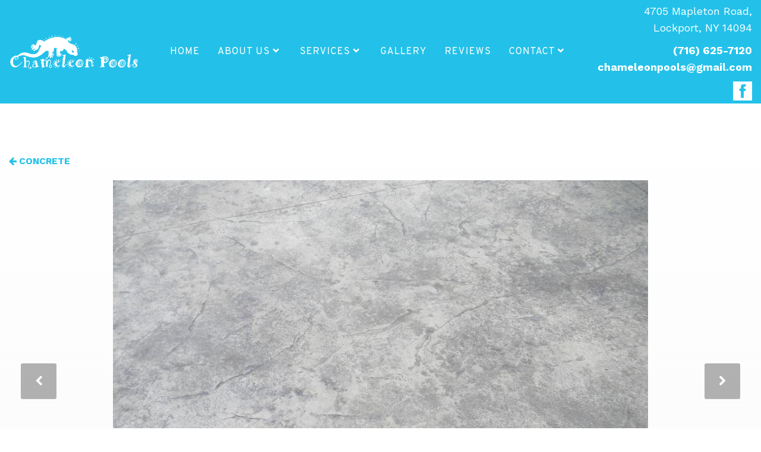

--- FILE ---
content_type: text/html; charset=UTF-8
request_url: https://www.chameleonpools.com/gallery/concrete-pools/images/595
body_size: 4799
content:
<!DOCTYPE html>
<html lang="en">
<head>
  <!-- Google Tag Manager -->
<script>(function(w,d,s,l,i){w[l]=w[l]||[];w[l].push({'gtm.start':
new Date().getTime(),event:'gtm.js'});var f=d.getElementsByTagName(s)[0],
j=d.createElement(s),dl=l!='dataLayer'?'&l='+l:'';j.async=true;j.src=
'https://www.googletagmanager.com/gtm.js?id='+i+dl;f.parentNode.insertBefore(j,f);
})(window,document,'script','dataLayer','GTM-T6VXQQ9');</script>
<!-- End Google Tag Manager -->
  
<meta charset="utf-8">
<meta http-equiv="X-UA-Compatible" content="IE=Edge,chrome=1">
<meta name="viewport" content="width=device-width, initial-scale=1.0, maximum-scale=1.0, user-scalable=no" />

<title>river rock.jpg</title>

<script>
  window.app = {"version":"2.7.58","revision":"f75046002d737d2b4c83a06516250f14e6fc59a5","theme":{"frontend":"theme_sgtvjwzm_zgrqessp","backend":"_backend"},"assetPath":"\/cms\/js\/bundle\/","enable_click_tracking":true};
</script>

  <link href="/cms/themes/_frontend/_styles/platform.css?v=2.7.58" rel="stylesheet">
      <script src="/cms/js/bundle/webcomponents-lite.js"></script>

<link href="/themes/theme_sgtvjwzm_zgrqessp/_styles/theme.css?v=2.7.58" rel="stylesheet">

<script>
(function(i,s,o,g,r,a,m){i['GoogleAnalyticsObject']=r;i[r]=i[r]||function(){
(i[r].q=i[r].q||[]).push(arguments)},i[r].l=1*new Date();a=s.createElement(o),
m=s.getElementsByTagName(o)[0];a.async=1;a.src=g;m.parentNode.insertBefore(a,m)
})(window,document,'script','//www.google-analytics.com/analytics.js','ga');
ga('create', 'UA-76681636-1', 'auto');
ga('require', 'displayfeatures');
ga('send', 'pageview');
</script>
<!-- Google Tag Manager -->
<script>(function(w,d,s,l,i){w[l]=w[l]||[];w[l].push({'gtm.start':
new Date().getTime(),event:'gtm.js'});var f=d.getElementsByTagName(s)[0],
j=d.createElement(s),dl=l!='dataLayer'?'&l='+l:'';j.async=true;j.src=
'https://www.googletagmanager.com/gtm.js?id='+i+dl;f.parentNode.insertBefore(j,f);
})(window,document,'script','dataLayer','GTM-M2CFCQBN');</script>
<!-- End Google Tag Manager -->
<script>
(function(h,o,t,j,a,r){
    h.hj=h.hj||function(){(h.hj.q=h.hj.q||[]).push(arguments)};
    h._hjSettings={hjid:1417287,hjsv:5};
    a=o.getElementsByTagName('head')[0];
    r=o.createElement('script');r.async=1;
    r.src=t+h._hjSettings.hjid+j+h._hjSettings.hjsv;
    a.appendChild(r);
})(window,document,'//static.hotjar.com/c/hotjar-','.js?sv=');
</script>
<meta name="keywords" content="inground pool construction, pool services, pool construction, pool maintenance, gunite pools, vinyl pools" /><meta name="description" content="Chameleon Pools has been providing the water-loving customers in the Buffalo, NY area the best pool and spa experience in town. We offer full pool services and more! Call now!" />
<link rel="shortcut icon" href="/favicon.ico?r=1593714491">


  <link rel="stylesheet" href="https://use.fontawesome.com/releases/v5.4.1/css/all.css" integrity="sha384-5sAR7xN1Nv6T6+dT2mhtzEpVJvfS3NScPQTrOxhwjIuvcA67KV2R5Jz6kr4abQsz" crossorigin="anonymous">
  
  <!-- Global site tag (gtag.js) - Google Analytics -->
  <script async src="https://www.googletagmanager.com/gtag/js?id=UA-172370124-1"></script>
  <script>
    window.dataLayer = window.dataLayer || [];
    function gtag(){dataLayer.push(arguments);}
    gtag('js', new Date());
  
    gtag('config', 'UA-172370124-1');
  </script>
  
  <!-- Begin TVSquared Tracking Code -->
  <script type="text/javascript">
    var _tvq = window._tvq = window._tvq || [];
    (function() {
    var u = (("https:" == document.location.protocol) ?
    "https://collector-52010.us.tvsquared.com/"
    :
    "http://collector-52010.us.tvsquared.com/");
    _tvq.push(['setSiteId', "TV-4572908190-1"]);
    _tvq.push(['setTrackerUrl', u + 'tv2track.php']);
    _tvq.push([function() {
    this.deleteCustomVariable(5, 'page')
    }]);
    _tvq.push(['trackPageView']);
    var d = document,
    g = d.createElement('script'),
    s = d.getElementsByTagName('script')[0];
    g.type = 'text/javascript';
    g.defer = true;
    g.async = true;
    g.src = u + 'tv2track.js';
    s.parentNode.insertBefore(g, s);
    })();
  </script>
  <!-- End TVSquared Tracking Code -->
</head>

<body>
  <!-- Google Tag Manager (noscript) -->
<noscript><iframe src="https://www.googletagmanager.com/ns.html?id=GTM-T6VXQQ9"
height="0" width="0" style="display:none;visibility:hidden"></iframe></noscript>
<!-- End Google Tag Manager (noscript) -->

<header class="header header-solid">

  <div class="container-fluid">
    <div class="header-left">
      <a class="logo" href="/" title="Chameleon Pools"><img src="/content/images/logo-chameleon-pools.png" alt="Chameleon Pools"></a>
      
      <button type="button" class="btn btn-navbar collapsed" data-toggle="collapse" data-target=".nav-collapse">
        <i class="fa fa-fw fa-bars"></i> Menu
      </button>
    </div>

    <div class="header-center">
      <div class="navbar">
        <div class="nav-collapse collapse clearfix">
                      
<!-- BEGIN: block_position(main_menu) -->
  <div class="block-style-default bi_expdok ">
              
          <div class="block-content">
        


  <ul class="nav">
      
    <li class="">
    <a href="/" >
      Home
    </a>

      </li>
    <li class="">
    <a href="/about-us" >
      About Us
    </a>

        <ul>
        
    <li class="">
    <a href="/service-areas" >
      Service Areas
    </a>

      </li>
  
    </ul>
      </li>
    <li class="">
    <a href="/services" >
      Services
    </a>

        <ul>
        
    <li class="">
    <a href="/services/inground-swimming-pool-construction" >
      Pool Construction
    </a>

      </li>
    <li class="">
    <a href="/services/swimming-pool-maintenance" >
      Pool Maintenance
    </a>

      </li>
    <li class="">
    <a href="https://www.chameleonpools.com/pool-opening-services" >
      Pool Opening
    </a>

      </li>
    <li class="">
    <a href="https://www.chameleonpools.com/pool-closing-service" >
      Pool Closing
    </a>

      </li>
    <li class="">
    <a href="/request-fill" >
      Request Fill
    </a>

      </li>
    <li class="">
    <a href="https://www.chameleonpools.com/10-steps-to-the-perfect-pool" >
      10 Steps Report
    </a>

      </li>
  
    </ul>
      </li>
    <li class="">
    <a href="/gallery" >
      Gallery
    </a>

      </li>
    <li class="">
    <a href="/reviews" >
      Reviews
    </a>

      </li>
    <li class="">
    <a href="/contact" >
      Contact
    </a>

        <ul>
        
    <li class="">
    <a href="/request-service-maintenance" >
      Request Maintenance
    </a>

      </li>
    <li class="">
    <a href="https://www.rbonlinebillpay.com/Home/" target="_blank">
      Pay My Bill!
    </a>

      </li>
  
    </ul>
      </li>
  
  </ul>

  



      </div>
      </div>

<!--   END: block_position(main_menu) -->

                    
                    <div class="header-right visible-xs">
            
<!-- BEGIN: block_position(header_right) -->
  <div class="block-style-default bi_wsnubh ">
              
          <div class="block-content">
        <p>
 4705 Mapleton Road,<br>
 Lockport, NY 14094
</p>

<p>
 <strong><a href="tel:716-625-7120">(716) 625-7120</a><br>
 <a href="/cdn-cgi/l/email-protection#bbd8d3dad6ded7ded4d5cbd4d4d7c8fbdcd6dad2d795d8d4d6"><span class="__cf_email__" data-cfemail="c3a0aba2aea6afa6acadb3acacafb083a4aea2aaafeda0acae">[email&#160;protected]</span></a></strong>
</p>
      </div>
      </div>


  <div class="block-style-side-by-side bi_mjlalm ">

              
          <div class="block-content">
        <div class="header-social">
 <a href="https://www.facebook.com/ChameleonPools/" target="_blank"><img src="/cms/themes/_frontend/images/social-media/light/facebook.png" style="width: 32px;"> </a>
</div>
      </div>
    
  </div>


<!--   END: block_position(header_right) -->

          </div>
                  </div>
      </div>
    </div>

        <div class="header-right hidden-xs">
      
<!-- BEGIN: block_position(header_right) -->
  <div class="block-style-default bi_wsnubh ">
              
          <div class="block-content">
        <p>
 4705 Mapleton Road,<br>
 Lockport, NY 14094
</p>

<p>
 <strong><a href="tel:716-625-7120">(716) 625-7120</a><br>
 <a href="/cdn-cgi/l/email-protection#ea89828b878f868f85849a85858699aa8d878b8386c4898587"><span class="__cf_email__" data-cfemail="94f7fcf5f9f1f8f1fbfae4fbfbf8e7d4f3f9f5fdf8baf7fbf9">[email&#160;protected]</span></a></strong>
</p>
      </div>
      </div>


  <div class="block-style-side-by-side bi_mjlalm ">

              
          <div class="block-content">
        <div class="header-social">
 <a href="https://www.facebook.com/ChameleonPools/" target="_blank"><img src="/cms/themes/_frontend/images/social-media/light/facebook.png" style="width: 32px;"> </a>
</div>
      </div>
    
  </div>


<!--   END: block_position(header_right) -->

    </div>
    
  </div>
</header>






<div class="main" role="main">
  <div class="container-fluid">

    <div class="row-fluid">
            

            <div  class="span12 main-body"                >

        
<section class="image-gallery">
  <small class="back"><a href="/gallery/concrete-pools" title="Back to Concrete"><i class="fi fi-arrow-left"></i> Concrete</a></small>

  <figure class="figure">
        <div style="position: relative;">
      <div class="thumbnail">
        <img src="/_cache/gallery_large/content/images/image-gallery/album-9/river%20rock.jpg" alt="river rock.jpg">
      </div>

                    <a class="nav-arrow previous" href="/gallery/concrete-pools/images/594" title="Previous">
          <i class="fi fi-chevron-left"></i>
          <img src="/_cache/gallery_small/content/images/image-gallery/album-9/Picture197.jpg" alt="river rock.jpg">
        </a>
      
              <a class="nav-arrow next" href="/gallery/concrete-pools/images/596" title="Next">
          <i class="fi fi-chevron-right"></i>
          <img src="/_cache/gallery_small/content/images/image-gallery/album-9/schiffmacher%201.jpg" alt="river rock.jpg">
        </a>
            </div>

        <div class="caption">
      <h2 class="caption-title">river rock.jpg</h2>

          </div>
      </figure>

</section>

      </div>


                </div>

  </div>
</div>














<div class="strong-footer">
  <div class="container-fluid">
    
<!-- BEGIN: block_position(strong_footer) -->

  <div class="block-style-side-by-side bi_vrtsdn ">

              
          <div class="block-content">
        <h2>
 <a class="logo" href="/" title="Chameleon Pools">Chameleon Pools</a>
</h2>

<p>
 4705 Mapleton Road, Lockport, NY 14094
</p>

<p>
 <strong>Phone:</strong> <a href="tel:716-625-7120">(716) 625-7120</a>
</p>

<p>
 &nbsp;
</p>
      </div>
    
  </div>



  <div class="block-style-side-by-side bi_gpxuga ">

                  <div class="block-title">
          <h2>Discover</h2>
        </div>
          
          <div class="block-content">
        <ul>
 <li>
  <a href="/about-us">Our Story</a>
 </li>
 <li>
  <a href="/services">Services</a>
 </li>
 <li>
  <a href="/gallery">Gallery</a>
 </li>
 <li>
  <a href="/testimonials">Testimonials</a>
 </li>
</ul>
      </div>
    
  </div>



  <div class="block-style-side-by-side bi_wkxmnm ">

                  <div class="block-title">
          <h2>Pool Services</h2>
        </div>
          
          <div class="block-content">
        <ul>
 <li>
  <a href="/services/inground-swimming-pool-construction">Pool Construction</a>
 </li>
 <li>
  <a href="/services/swimming-pool-maintenance">Maintenance</a>
 </li>
</ul>
      </div>
    
  </div>



  <div class="block-style-side-by-side bi_wkekff ">

                  <div class="block-title">
          <h2>Get in Touch</h2>
        </div>
          
          <div class="block-content">
        <ul>
 <li>
  <a href="/request-a-quote">Request a Quote</a>
 </li>
 <li>
  <a href="/request-service-maintenance">Request Maintenance</a>
 </li>
 <li>
  <a href="/contact">Contact Us</a>
 </li>
</ul>
      </div>
    
  </div>



  <div class="block-style-side-by-side bi_rspdsa ">

                  <div class="block-title">
          <h2>Connect With Us</h2>
        </div>
          
          <div class="block-content">
        
<section class="sm-links">
  <ul>
        <li class="sm-link">
            <a href="https://www.facebook.com/ChameleonPools/" target="_blank" title="" data-track-action="click" data-track-params="&#x5B;&quot;Social&#x20;Links&#x20;Block&quot;,&quot;Social&#x20;Links&#x3A;&#x20;https&#x3A;&#x5C;&#x2F;&#x5C;&#x2F;www.facebook.com&#x5C;&#x2F;ChameleonPools&#x5C;&#x2F;&quot;&#x5D;">
        <img src="/cms/themes/_frontend/images/social-media/light/facebook.png" style="width: 32px;">
      </a>
    </li>
        <li class="sm-link">
            <a href="https://www.yelp.com/biz/chameleon-pools-and-concrete-lockport" target="_blank" title="" data-track-action="click" data-track-params="&#x5B;&quot;Social&#x20;Links&#x20;Block&quot;,&quot;Social&#x20;Links&#x3A;&#x20;http&#x3A;&#x5C;&#x2F;&#x5C;&#x2F;www.yelp.com&#x5C;&#x2F;biz&#x5C;&#x2F;chameleon-pools-and-concrete-lockport&quot;&#x5D;">
        <img src="/cms/themes/_frontend/images/social-media/light/yelp.png" style="width: 32px;">
      </a>
    </li>
        <li class="sm-link">
            <a href="https://www.houzz.com/pro/chameleonpools/chameleon-pools-concrete" target="_blank" title="" data-track-action="click" data-track-params="&#x5B;&quot;Social&#x20;Links&#x20;Block&quot;,&quot;Social&#x20;Links&#x3A;&#x20;https&#x3A;&#x5C;&#x2F;&#x5C;&#x2F;www.houzz.com&#x5C;&#x2F;pro&#x5C;&#x2F;chameleonpools&#x5C;&#x2F;chameleon-pools-concrete&quot;&#x5D;">
        <img src="/cms/themes/_frontend/images/social-media/light/houzz.png" style="width: 32px;">
      </a>
    </li>
        <li class="sm-link">
            <a href="https://www.instagram.com/chameleon_pools_and_patio" target="_blank" title="Instagram" data-track-action="click" data-track-params="&#x5B;&quot;Social&#x20;Links&#x20;Block&quot;,&quot;Social&#x20;Links&#x3A;&#x20;https&#x3A;&#x5C;&#x2F;&#x5C;&#x2F;www.instagram.com&#x5C;&#x2F;chameleon_pools_and_patio&quot;&#x5D;">
        <img src="/cms/themes/_frontend/images/social-media/light/instagram.png" style="width: 32px;">
      </a>
    </li>
      </ul>
</section>



      </div>
    
  </div>


<!--   END: block_position(strong_footer) -->

  </div>
</div>


<footer class="footer">
  <div class="container-fluid">
    
    <div class="copyright">
      Copyright © 2025-2026 Chameleon Pools.
    </div>
</div>
</footer>




  <script data-cfasync="false" src="/cdn-cgi/scripts/5c5dd728/cloudflare-static/email-decode.min.js"></script><script src="//code.jquery.com/jquery-1.11.3.min.js"></script>
  <script src="//code.jquery.com/jquery-migrate-1.2.1.min.js"></script>

<script src="/themes/theme_sgtvjwzm_zgrqessp/js/bootstrap.js"></script>
<script src="/themes/theme_sgtvjwzm_zgrqessp/js/owl.carousel.min.js"></script>
<script src="/themes/theme_sgtvjwzm_zgrqessp/js/jquery.matchHeight.js"></script>
<script src="/themes/theme_sgtvjwzm_zgrqessp/js/scripts.js"></script>



  
  <script src="/cms/js/bundle/frontend-shared.js?r=f75046002d737d2b4c83a06516250f14e6fc59a5"></script>


<script type="text/javascript">
(function(){
             var d = document, t = 'script',
                 o = d.createElement(t),
                 s = d.getElementsByTagName(t)[0];
                 o.src = 'https://app.realworklabs.com/static/plugin/loader.js?v=' + new Date().getTime();
                 window.addEventListener('rwlPluginReady', function () {
                     window.rwlPlugin.init('https://app.realworklabs.com', '-pMO52-y5sV-73xu');
                }, false);
                s.parentNode.insertBefore(o, s);

            }());
</script>


<script>
    (function(d){
      var s = d.createElement("script");
      /* uncomment the following line to override default position*/
      /* s.setAttribute("data-position", 3);*/
      /* uncomment the following line to override default size (values: small, large)*/
      /* s.setAttribute("data-size", "small");*/
      /* uncomment the following line to override default language (e.g., fr, de, es, he, nl, etc.)*/
      /* s.setAttribute("data-language", "language");*/
      /* uncomment the following line to override color set via widget (e.g., #053f67)*/
      /* s.setAttribute("data-color", "#053e67");*/
      /* uncomment the following line to override type set via widget (1=person, 2=chair, 3=eye, 4=text)*/
      /* s.setAttribute("data-type", "1");*/
      /* s.setAttribute("data-statement_text:", "Our Accessibility Statement");*/
      /* s.setAttribute("data-statement_url", "http://www.example.com/accessibility")";*/
      /* uncomment the following line to override support on mobile devices*/
      /* s.setAttribute("data-mobile", true);*/
      /* uncomment the following line to set custom trigger action for accessibility menu*/
      /* s.setAttribute("data-trigger", "triggerId")*/
      s.setAttribute("data-account", "1orBudBbek");
      s.setAttribute("src", "https://cdn.userway.org/widget.js");
      (d.body || d.head).appendChild(s);
    })(document)
    </script>
    <noscript>Please ensure Javascript is enabled for purposes of <a href="https://userway.org">website accessibility</a></noscript>


<!-- Google Tag Manager (noscript) --><noscript><iframe src="https://www.googletagmanager.com/ns.html?id=GTM-M2CFCQBN"
height="0" width="0" style="display:none;visibility:hidden"></iframe></noscript><!-- End Google Tag Manager (noscript) -->
<script defer src="https://static.cloudflareinsights.com/beacon.min.js/vcd15cbe7772f49c399c6a5babf22c1241717689176015" integrity="sha512-ZpsOmlRQV6y907TI0dKBHq9Md29nnaEIPlkf84rnaERnq6zvWvPUqr2ft8M1aS28oN72PdrCzSjY4U6VaAw1EQ==" data-cf-beacon='{"version":"2024.11.0","token":"763ae44dd9bf469ea7cb1bc0edfd6e59","r":1,"server_timing":{"name":{"cfCacheStatus":true,"cfEdge":true,"cfExtPri":true,"cfL4":true,"cfOrigin":true,"cfSpeedBrain":true},"location_startswith":null}}' crossorigin="anonymous"></script>
</body>
</html>


--- FILE ---
content_type: text/plain
request_url: https://www.google-analytics.com/j/collect?v=1&_v=j102&a=1077532580&t=pageview&_s=1&dl=https%3A%2F%2Fwww.chameleonpools.com%2Fgallery%2Fconcrete-pools%2Fimages%2F595&ul=en-us%40posix&dt=river%20rock.jpg&sr=1280x720&vp=1280x720&_u=IGBAgEABAAAAACAAI~&jid=1901827644&gjid=1086094294&cid=900155209.1769128371&tid=UA-76681636-1&_gid=664142371.1769128371&_slc=1&z=800585183
body_size: -452
content:
2,cG-2M91MV4YJQ